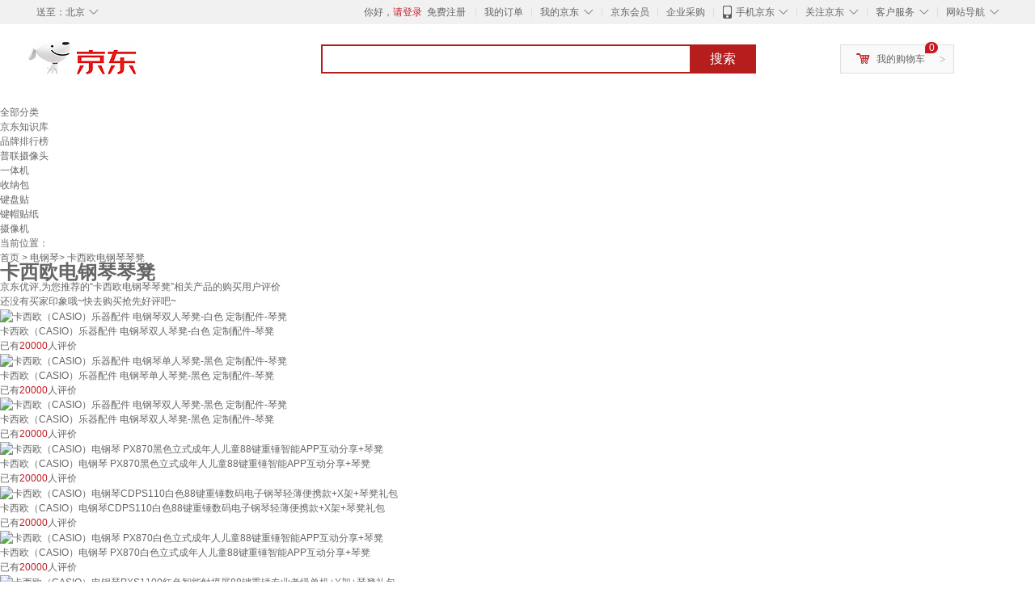

--- FILE ---
content_type: text/html;charset=UTF-8
request_url: https://yp.jd.com/6233500bd34830e9cb17.html
body_size: 10629
content:
<!DOCTYPE html>
<html lang="en">
<head>
<meta charset="UTF-8">
<title>【卡西欧电钢琴琴凳】卡西欧电钢琴琴凳哪款好？看实拍，买好货！- 京东优评</title>
<meta http-equiv="X-UA-Compatible" content="IE=edge, chrome=1">
<meta name="Keywords" content="卡西欧电钢琴琴凳，卡西欧电钢琴琴凳哪款好，卡西欧电钢琴琴凳图片" />
<meta name="description" content="京东JD.COM为您提供专业的卡西欧电钢琴琴凳哪款好的优评商品，从卡西欧电钢琴琴凳价格、卡西欧电钢琴琴凳品牌、图片、好评度等方面精选用户购买评价心得。京东优评，看实拍，买好货！" />
<meta name="mobile-agent" content="format=html5;url=//yp.m.jd.com/6233500bd34830e9cb17.html">
<meta name="applicable-device" content="pc">
<link rel="icon" href="//www.jd.com/favicon.ico" mce_href="//www.jd.com/favicon.ico" type="image/x-icon" />
<link rel="canonical" href="//yp.jd.com/6233500bd34830e9cb17.html"/>

    <link type="text/css" rel="stylesheet" href="//misc.360buyimg.com/jdf/1.0.0/unit/??ui-base/1.0.0/ui-base.css,shortcut/2.0.0/shortcut.css,global-header/1.0.0/global-header.css,myjd/2.0.0/myjd.css,nav/2.0.0/nav.css,shoppingcart/2.0.0/shoppingcart.css,global-footer/1.0.0/global-footer.css,service/1.0.0/service.css" />
    <link rel="stylesheet" href="//storage.jd.com/swm-stable/seo/pc/0.0.8/static/common/css/base_d4de097.css" />
<script type="text/javascript">window.pageConfig={compatible:!0,jdfVersion:"2.0.0"};</script>
<script type="text/javascript">var sUserAgent=navigator.userAgent.toLowerCase(),bIsIphoneOs="iphone os"==sUserAgent.match(/iphone os/i),bIsMidp="midp"==sUserAgent.match(/midp/i),bIsUc7="rv:1.2.3.4"==sUserAgent.match(/rv:1.2.3.4/i),bIsUc="ucweb"==sUserAgent.match(/ucweb/i),bIsAndroid="android"==sUserAgent.match(/android/i),bIsCE="windows ce"==sUserAgent.match(/windows ce/i),bIsWM="windows mobile"==sUserAgent.match(/windows mobile/i),currentUrl=window.location.href;if(bIsIphoneOs||bIsMidp||bIsUc7||bIsUc||bIsAndroid||bIsCE||bIsWM){var changeUrl="//yp.m.jd"+currentUrl.substring(currentUrl.indexOf(".com"));window.location.replace(changeUrl)}</script>
<script type="text/javascript">window.jdpts={},jdpts._st=(new Date).getTime();</script>




    <link rel="stylesheet" type="text/css" href="//storage.jd.com/swm-stable/seo/pc/0.0.8/static/components/banner/banner_3aa2d80.css" />
    <link rel="stylesheet" type="text/css" href="//storage.jd.com/swm-stable/seo/pc/0.0.8/static/components/targetGo/targetGo_f03a133.css" />
    <link rel="stylesheet" href="//storage.jd.com/swm-stable/seo/pc/0.0.8/widget/navitems/navitems_0281f90.css" />
    <link rel="stylesheet" href="//storage.jd.com/swm-stable/seo/pc/0.0.8/widget/breadcrumb/breadcrumb_8a5a4e9.css" />
    <link rel="stylesheet" href="//storage.jd.com/swm-stable/seo/pc/0.0.8/widget/adManage/adManage_442198c.css" />
    <link rel="stylesheet" href="//storage.jd.com/swm-stable/seo/pc/0.0.8/widget/recommend/recommend_cffe757.css" />
    <link rel="stylesheet" href="//storage.jd.com/swm-stable/seo/pc/0.0.8/widget/favourite/favourite_2361304.css" />
    <link rel="stylesheet" href="//storage.jd.com/swm-stable/seo/pc/0.0.8/widget/more/more_d584b78.css" />
    <link rel="stylesheet" href="//storage.jd.com/swm-stable/seo/pc/0.0.8/widget/moreKeywords/moreKeywords_3850427.css" />
</head>
<body>
<div id="shortcut-2014">
	<div class="w">
    	<ul class="fl">
    		<li class="dorpdown" id="ttbar-mycity"></li>
    	</ul>
    	<ul class="fr">
			<li class="fore1" id="ttbar-login">
				<a href="javascript:login();" class="link-login">你好，请登录</a>&nbsp;&nbsp;<a href="javascript:regist();" class="link-regist style-red">免费注册</a>
			</li>
			<li class="spacer"></li>
			<li class="fore2">
				<div class="dt">
					<a target="_blank" href="//order.jd.com/center/list.action">我的订单</a>
				</div>
			</li>
			<li class="spacer"></li>
			<li class="fore3 dorpdown" id="ttbar-myjd">
				<div class="dt cw-icon">
					<i class="ci-right"><s>◇</s></i>
					<a target="_blank" href="//home.jd.com/">我的京东</a>
				</div>
				<div class="dd dorpdown-layer"></div>
			</li>
			<li class="spacer"></li>
			<li class="fore4" id="ttbar-member">
				<div class="dt">
					<a target="_blank" href="//vip.jd.com/">京东会员</a>
				</div>
			</li>
			<li class="spacer"></li>
			<li class="fore5" id="ttbar-ent">
				<div class="dt">
					<a target="_blank" href="//b.jd.com/">企业采购</a>
				</div>
			</li>
			<li class="spacer"></li>
			<li class="fore6 dorpdown" id="ttbar-apps">
				<div class="dt cw-icon">
					<i class="ci-left"></i>
					<i class="ci-right"><s>◇</s></i>
					<a target="_blank" href="//app.jd.com/">手机京东</a>
				</div>
			</li>
			<li class="spacer"></li>
			<li class="fore7 dorpdown" id="ttbar-atte">
				<div class="dt cw-icon">
					<i class="ci-right"><s>◇</s></i>关注京东
				</div>	
			</li>
			<li class="spacer"></li>
			<li class="fore8 dorpdown" id="ttbar-serv">
				<div class="dt cw-icon">
					<i class="ci-right"><s>◇</s></i>客户服务
				</div>
				<div class="dd dorpdown-layer"></div>
			</li>
			<li class="spacer"></li>
			<li class="fore9 dorpdown" id="ttbar-navs">
				<div class="dt cw-icon">
					<i class="ci-right"><s>◇</s></i>网站导航
				</div>
				<div class="dd dorpdown-layer"></div>
			</li>
    	</ul>
		<span class="clr"></span>
    </div>
</div>
<div id="o-header-2013"><div id="header-2013" style="display:none;"></div></div>
<div class="w">
    <div id="logo-2014">
    	<a href="//www.jd.com/" class="logo">京东</a>
    </div>
    <div id="search-2014" >
		<ul id="shelper" class="hide"></ul>
		<div class="form">
			<input type="text" onkeydown="javascript:if(event.keyCode==13) search('key');" autocomplete="off" id="key" accesskey="s" class="text" />
			<button onclick="search('key');return false;" class="button cw-icon"><i></i>搜索</button>
		</div>
    </div>
    <div id="settleup-2014" class="dorpdown">
		<div class="cw-icon">
			<i class="ci-left"></i>
			<i class="ci-right">&gt;</i>
			<a target="_blank" href="//cart.jd.com/cart.action">我的购物车</a>
		</div>
		<div class="dorpdown-layer">
			<div class="spacer"></div>
			<div id="settleup-content">
				<span class="loading"></span>
			</div>
		</div>
	</div>
    <div id="hotwords-2014"></div>
    <span class="clr"></span>
</div>
<div id="navitems" class="clearfix">
    <ul>
                <li><a target="_blank" href="http://yp.jd.com/sitemap.html">全部分类</a></li>
                <li><a target="_blank" href="http://yp.jd.com/zhishi_sitemap.html">京东知识库</a></li>
                <li><a target="_blank" href="http://yp.jd.com/brand_sitemap.html">品牌排行榜</a></li>
                <li><a target="_blank" href="https://item.jd.com/product/BRV_ljFuuwc9r96pFV2kgQ.html">普联摄像头</a></li>
                <li><a target="_blank" href="https://club.jd.com/remarklist/pAikChMPn_f8isRvQn4s7g.html">一体机</a></li>
                <li><a target="_blank" href="https://club.jd.com/remarklist/we9HIKMISJ2Cg-xdGejsFA.html">收纳包</a></li>
                <li><a target="_blank" href="https://club.jd.com/remarklist/Lq4tUL9t6jVBzo6nQNq06g.html">键盘贴</a></li>
                <li><a target="_blank" href="https://club.jd.com/commentdetail/Lq4tUL9t6jVBzo6nQNq06g_2125c4d26da1353b362075d40ad970a6.html">键帽贴纸</a></li>
                <li><a target="_blank" href="https://item.jd.com/product/v3kTHPSRdQdPPqRtFxEOWQ.html">摄像机</a></li>
            </ul>
</div>
<div class="breadcrumb defineDiv">
    <dl class="brd">
        <dt>当前位置：</dt>
        <dd><a href="/">首页</a> &gt; <a href='//yp.jd.com/list/6233_6291_14224.html'>电钢琴</a>&gt; 卡西欧电钢琴琴凳</dd>
    </dl>
</div>
<!--顶部banner通栏-->
<div class="banner-ad-width">
    <div class="banner-ad-top-wrap extra-margin">
    <a href="javascript:void(0);" class="ad-jump" target="_blank">
        <img src="" alt="" id="adTop" class="hide">
    </a>
</div>
</div>
<!--顶部banner通栏--><div class="defineDiv" id="recommend">
	<div class="defineDiv name">
		<h1 class="tag0">
			<span class="span1">
				<span class="span2">
					卡西欧电钢琴琴凳
				</span>
			</span>
		</h1>
	</div>
	<p class="tag1">京东优评,为您推荐的“卡西欧电钢琴琴凳”相关产品的购买用户评价</p>
	<p class="tag2">
		还没有买家印象哦~快去购买抢先好评吧~
	    </p>
</div><div id="more" class="defineDiv">
		<div class="moreItem">
		<ul class="clearfix">
												<li>
				<div class="item cps-wrap">
					<div class="itemImg">
						<a  target="_blank" title="卡西欧（CASIO）乐器配件 电钢琴双人琴凳-白色 定制配件-琴凳" href="https://item.jd.com/10162032031357.html">
	                        <img alt="卡西欧（CASIO）乐器配件 电钢琴双人琴凳-白色 定制配件-琴凳" data-lazy-img-self="//img12.360buyimg.com/n2/jfs/t1/311222/14/19730/27093/68835d5cFcc328725/fc537f40db1593a6.jpg" class="selfLazy"/>
	                    </a>
					</div>
					<div class="itemName">
						<a  target="_blank" title="卡西欧（CASIO）乐器配件 电钢琴双人琴凳-白色 定制配件-琴凳" href="https://item.jd.com/10162032031357.html">
	                        <em>卡西欧（CASIO）乐器配件 电钢琴双人琴凳-白色 定制配件-琴凳</em>
	                    </a>
					</div>
					<div class="price itemPrice" data-sid="10162032031357">
						<div id="moreItemPrice">
							<strong></strong>
						</div>
						<div id="moreItemNum">
							<span>已有<span style='color: #bc1d24;'>20000</span>人评价</span>
						</div>
					</div>
				</div>
			</li>
												<li>
				<div class="item cps-wrap">
					<div class="itemImg">
						<a  target="_blank" title="卡西欧（CASIO）乐器配件 电钢琴单人琴凳-黑色 定制配件-琴凳" href="https://item.jd.com/10094981675665.html">
	                        <img alt="卡西欧（CASIO）乐器配件 电钢琴单人琴凳-黑色 定制配件-琴凳" data-lazy-img-self="//img12.360buyimg.com/n2/jfs/t1/297081/19/21180/21597/686b5b72Faee13b2d/6d21276f70f19737.jpg" class="selfLazy"/>
	                    </a>
					</div>
					<div class="itemName">
						<a  target="_blank" title="卡西欧（CASIO）乐器配件 电钢琴单人琴凳-黑色 定制配件-琴凳" href="https://item.jd.com/10094981675665.html">
	                        <em>卡西欧（CASIO）乐器配件 电钢琴单人琴凳-黑色 定制配件-琴凳</em>
	                    </a>
					</div>
					<div class="price itemPrice" data-sid="10094981675665">
						<div id="moreItemPrice">
							<strong></strong>
						</div>
						<div id="moreItemNum">
							<span>已有<span style='color: #bc1d24;'>20000</span>人评价</span>
						</div>
					</div>
				</div>
			</li>
												<li>
				<div class="item cps-wrap">
					<div class="itemImg">
						<a  target="_blank" title="卡西欧（CASIO）乐器配件 电钢琴双人琴凳-黑色 定制配件-琴凳" href="https://item.jd.com/10162032031352.html">
	                        <img alt="卡西欧（CASIO）乐器配件 电钢琴双人琴凳-黑色 定制配件-琴凳" data-lazy-img-self="//img12.360buyimg.com/n2/jfs/t1/291208/17/20217/37038/68835d61F73e7c554/7ab0c12eb5c0867c.jpg" class="selfLazy"/>
	                    </a>
					</div>
					<div class="itemName">
						<a  target="_blank" title="卡西欧（CASIO）乐器配件 电钢琴双人琴凳-黑色 定制配件-琴凳" href="https://item.jd.com/10162032031352.html">
	                        <em>卡西欧（CASIO）乐器配件 电钢琴双人琴凳-黑色 定制配件-琴凳</em>
	                    </a>
					</div>
					<div class="price itemPrice" data-sid="10162032031352">
						<div id="moreItemPrice">
							<strong></strong>
						</div>
						<div id="moreItemNum">
							<span>已有<span style='color: #bc1d24;'>20000</span>人评价</span>
						</div>
					</div>
				</div>
			</li>
												<li>
				<div class="item cps-wrap">
					<div class="itemImg">
						<a  target="_blank" title="卡西欧（CASIO）电钢琴 PX870黑色立式成年人儿童88键重锤智能APP互动分享+琴凳" href="https://item.jd.com/100000141279.html">
	                        <img alt="卡西欧（CASIO）电钢琴 PX870黑色立式成年人儿童88键重锤智能APP互动分享+琴凳" data-lazy-img-self="//img12.360buyimg.com/n2/jfs/t1/385091/34/10721/161313/6965afc5F786322ed/0083320320591a88.jpg" class="selfLazy"/>
	                    </a>
					</div>
					<div class="itemName">
						<a  target="_blank" title="卡西欧（CASIO）电钢琴 PX870黑色立式成年人儿童88键重锤智能APP互动分享+琴凳" href="https://item.jd.com/100000141279.html">
	                        <em>卡西欧（CASIO）电钢琴 PX870黑色立式成年人儿童88键重锤智能APP互动分享+琴凳</em>
	                    </a>
					</div>
					<div class="price itemPrice" data-sid="100000141279">
						<div id="moreItemPrice">
							<strong></strong>
						</div>
						<div id="moreItemNum">
							<span>已有<span style='color: #bc1d24;'>20000</span>人评价</span>
						</div>
					</div>
				</div>
			</li>
												<li>
				<div class="item cps-wrap">
					<div class="itemImg">
						<a  target="_blank" title="卡西欧（CASIO）电钢琴CDPS110白色88键重锤数码电子钢琴轻薄便携款+X架+琴凳礼包" href="https://item.jd.com/100026219010.html">
	                        <img alt="卡西欧（CASIO）电钢琴CDPS110白色88键重锤数码电子钢琴轻薄便携款+X架+琴凳礼包" data-lazy-img-self="//img12.360buyimg.com/n2/jfs/t1/378287/25/20800/135245/6954bf5bF8c4e57f8/d32109ea57b224f9.jpg" class="selfLazy"/>
	                    </a>
					</div>
					<div class="itemName">
						<a  target="_blank" title="卡西欧（CASIO）电钢琴CDPS110白色88键重锤数码电子钢琴轻薄便携款+X架+琴凳礼包" href="https://item.jd.com/100026219010.html">
	                        <em>卡西欧（CASIO）电钢琴CDPS110白色88键重锤数码电子钢琴轻薄便携款+X架+琴凳礼包</em>
	                    </a>
					</div>
					<div class="price itemPrice" data-sid="100026219010">
						<div id="moreItemPrice">
							<strong></strong>
						</div>
						<div id="moreItemNum">
							<span>已有<span style='color: #bc1d24;'>20000</span>人评价</span>
						</div>
					</div>
				</div>
			</li>
												<li>
				<div class="item cps-wrap">
					<div class="itemImg">
						<a  target="_blank" title="卡西欧（CASIO）电钢琴 PX870白色立式成年人儿童88键重锤智能APP互动分享+琴凳" href="https://item.jd.com/100000141287.html">
	                        <img alt="卡西欧（CASIO）电钢琴 PX870白色立式成年人儿童88键重锤智能APP互动分享+琴凳" data-lazy-img-self="//img12.360buyimg.com/n2/jfs/t1/383586/20/18932/133211/695f64a9Fb77e89b9/6dfe54b051f257c1.jpg" class="selfLazy"/>
	                    </a>
					</div>
					<div class="itemName">
						<a  target="_blank" title="卡西欧（CASIO）电钢琴 PX870白色立式成年人儿童88键重锤智能APP互动分享+琴凳" href="https://item.jd.com/100000141287.html">
	                        <em>卡西欧（CASIO）电钢琴 PX870白色立式成年人儿童88键重锤智能APP互动分享+琴凳</em>
	                    </a>
					</div>
					<div class="price itemPrice" data-sid="100000141287">
						<div id="moreItemPrice">
							<strong></strong>
						</div>
						<div id="moreItemNum">
							<span>已有<span style='color: #bc1d24;'>20000</span>人评价</span>
						</div>
					</div>
				</div>
			</li>
												<li>
				<div class="item cps-wrap">
					<div class="itemImg">
						<a  target="_blank" title="卡西欧（CASIO）电钢琴PXS1100红色智能触摸屏88键重锤专业考级单机+X架+琴凳礼包" href="https://item.jd.com/100053081940.html">
	                        <img alt="卡西欧（CASIO）电钢琴PXS1100红色智能触摸屏88键重锤专业考级单机+X架+琴凳礼包" data-lazy-img-self="//img12.360buyimg.com/n2/jfs/t1/384558/2/12005/145298/69685191F70a7e452/0083320320ab725f.jpg" class="selfLazy"/>
	                    </a>
					</div>
					<div class="itemName">
						<a  target="_blank" title="卡西欧（CASIO）电钢琴PXS1100红色智能触摸屏88键重锤专业考级单机+X架+琴凳礼包" href="https://item.jd.com/100053081940.html">
	                        <em>卡西欧（CASIO）电钢琴PXS1100红色智能触摸屏88键重锤专业考级单机+X架+琴凳礼包</em>
	                    </a>
					</div>
					<div class="price itemPrice" data-sid="100053081940">
						<div id="moreItemPrice">
							<strong></strong>
						</div>
						<div id="moreItemNum">
							<span>已有<span style='color: #bc1d24;'>2000</span>人评价</span>
						</div>
					</div>
				</div>
			</li>
												<li>
				<div class="item cps-wrap">
					<div class="itemImg">
						<a  target="_blank" title="欧因雅马哈卡西欧通用单人升降琴凳实木钢琴凳古筝电钢琴凳儿童钢琴椅" href="https://item.jd.com/10042353120708.html">
	                        <img alt="欧因雅马哈卡西欧通用单人升降琴凳实木钢琴凳古筝电钢琴凳儿童钢琴椅" data-lazy-img-self="//img12.360buyimg.com/n2/jfs/t1/139385/17/23385/61301/61bc69acEa9afd21c/61526c8c6ea7396e.jpg" class="selfLazy"/>
	                    </a>
					</div>
					<div class="itemName">
						<a  target="_blank" title="欧因雅马哈卡西欧通用单人升降琴凳实木钢琴凳古筝电钢琴凳儿童钢琴椅" href="https://item.jd.com/10042353120708.html">
	                        <em>欧因雅马哈卡西欧通用单人升降琴凳实木钢琴凳古筝电钢琴凳儿童钢琴椅</em>
	                    </a>
					</div>
					<div class="price itemPrice" data-sid="10042353120708">
						<div id="moreItemPrice">
							<strong></strong>
						</div>
						<div id="moreItemNum">
							<span>已有<span style='color: #bc1d24;'>1000</span>人评价</span>
						</div>
					</div>
				</div>
			</li>
												<li>
				<div class="item cps-wrap">
					<div class="itemImg">
						<a  target="_blank" title="欧因雅马哈卡西欧通用单人升降琴凳实木钢琴凳古筝电钢琴凳儿童钢琴椅" href="https://item.jd.com/10042353120710.html">
	                        <img alt="欧因雅马哈卡西欧通用单人升降琴凳实木钢琴凳古筝电钢琴凳儿童钢琴椅" data-lazy-img-self="//img12.360buyimg.com/n2/jfs/t1/202802/25/19078/46224/61bc69adE1e3ee6d3/8607c7b4d59b48f2.jpg" class="selfLazy"/>
	                    </a>
					</div>
					<div class="itemName">
						<a  target="_blank" title="欧因雅马哈卡西欧通用单人升降琴凳实木钢琴凳古筝电钢琴凳儿童钢琴椅" href="https://item.jd.com/10042353120710.html">
	                        <em>欧因雅马哈卡西欧通用单人升降琴凳实木钢琴凳古筝电钢琴凳儿童钢琴椅</em>
	                    </a>
					</div>
					<div class="price itemPrice" data-sid="10042353120710">
						<div id="moreItemPrice">
							<strong></strong>
						</div>
						<div id="moreItemNum">
							<span>已有<span style='color: #bc1d24;'>1000</span>人评价</span>
						</div>
					</div>
				</div>
			</li>
												<li>
				<div class="item cps-wrap">
					<div class="itemImg">
						<a  target="_blank" title="欧因雅马哈卡西欧通用单人升降琴凳实木钢琴凳古筝电钢琴凳儿童钢琴椅" href="https://item.jd.com/10042353137521.html">
	                        <img alt="欧因雅马哈卡西欧通用单人升降琴凳实木钢琴凳古筝电钢琴凳儿童钢琴椅" data-lazy-img-self="//img12.360buyimg.com/n2/jfs/t1/223614/33/475/71129/61bc69bbE0c883b42/f8d97fcba83312a9.jpg" class="selfLazy"/>
	                    </a>
					</div>
					<div class="itemName">
						<a  target="_blank" title="欧因雅马哈卡西欧通用单人升降琴凳实木钢琴凳古筝电钢琴凳儿童钢琴椅" href="https://item.jd.com/10042353137521.html">
	                        <em>欧因雅马哈卡西欧通用单人升降琴凳实木钢琴凳古筝电钢琴凳儿童钢琴椅</em>
	                    </a>
					</div>
					<div class="price itemPrice" data-sid="10042353137521">
						<div id="moreItemPrice">
							<strong></strong>
						</div>
						<div id="moreItemNum">
							<span>已有<span style='color: #bc1d24;'>1000</span>人评价</span>
						</div>
					</div>
				</div>
			</li>
												<li>
				<div class="item cps-wrap">
					<div class="itemImg">
						<a  target="_blank" title="欧因雅马哈卡西欧通用单人升降琴凳实木钢琴凳古筝电钢琴凳儿童钢琴椅" href="https://item.jd.com/10042353120709.html">
	                        <img alt="欧因雅马哈卡西欧通用单人升降琴凳实木钢琴凳古筝电钢琴凳儿童钢琴椅" data-lazy-img-self="//img12.360buyimg.com/n2/jfs/t1/143426/17/25001/74898/61bc69adE13cf7906/2a5e1aead75fa11b.jpg" class="selfLazy"/>
	                    </a>
					</div>
					<div class="itemName">
						<a  target="_blank" title="欧因雅马哈卡西欧通用单人升降琴凳实木钢琴凳古筝电钢琴凳儿童钢琴椅" href="https://item.jd.com/10042353120709.html">
	                        <em>欧因雅马哈卡西欧通用单人升降琴凳实木钢琴凳古筝电钢琴凳儿童钢琴椅</em>
	                    </a>
					</div>
					<div class="price itemPrice" data-sid="10042353120709">
						<div id="moreItemPrice">
							<strong></strong>
						</div>
						<div id="moreItemNum">
							<span>已有<span style='color: #bc1d24;'>1000</span>人评价</span>
						</div>
					</div>
				</div>
			</li>
												<li>
				<div class="item cps-wrap">
					<div class="itemImg">
						<a  target="_blank" title="欧因雅马哈卡西欧通用单人升降琴凳实木钢琴凳古筝电钢琴凳儿童钢琴椅" href="https://item.jd.com/10042353137514.html">
	                        <img alt="欧因雅马哈卡西欧通用单人升降琴凳实木钢琴凳古筝电钢琴凳儿童钢琴椅" data-lazy-img-self="//img12.360buyimg.com/n2/jfs/t1/163408/12/22491/77692/61bc69b2E7cae23db/67b22c4351e888f0.jpg" class="selfLazy"/>
	                    </a>
					</div>
					<div class="itemName">
						<a  target="_blank" title="欧因雅马哈卡西欧通用单人升降琴凳实木钢琴凳古筝电钢琴凳儿童钢琴椅" href="https://item.jd.com/10042353137514.html">
	                        <em>欧因雅马哈卡西欧通用单人升降琴凳实木钢琴凳古筝电钢琴凳儿童钢琴椅</em>
	                    </a>
					</div>
					<div class="price itemPrice" data-sid="10042353137514">
						<div id="moreItemPrice">
							<strong></strong>
						</div>
						<div id="moreItemNum">
							<span>已有<span style='color: #bc1d24;'>1000</span>人评价</span>
						</div>
					</div>
				</div>
			</li>
												<li>
				<div class="item cps-wrap">
					<div class="itemImg">
						<a  target="_blank" title="欧因雅马哈卡西欧通用单人升降琴凳实木钢琴凳古筝电钢琴凳儿童钢琴椅" href="https://item.jd.com/10042353137513.html">
	                        <img alt="欧因雅马哈卡西欧通用单人升降琴凳实木钢琴凳古筝电钢琴凳儿童钢琴椅" data-lazy-img-self="//img12.360buyimg.com/n2/jfs/t1/206906/36/13298/73410/61bc69b1E7e082ada/29f5b9005f9e9847.jpg" class="selfLazy"/>
	                    </a>
					</div>
					<div class="itemName">
						<a  target="_blank" title="欧因雅马哈卡西欧通用单人升降琴凳实木钢琴凳古筝电钢琴凳儿童钢琴椅" href="https://item.jd.com/10042353137513.html">
	                        <em>欧因雅马哈卡西欧通用单人升降琴凳实木钢琴凳古筝电钢琴凳儿童钢琴椅</em>
	                    </a>
					</div>
					<div class="price itemPrice" data-sid="10042353137513">
						<div id="moreItemPrice">
							<strong></strong>
						</div>
						<div id="moreItemNum">
							<span>已有<span style='color: #bc1d24;'>1000</span>人评价</span>
						</div>
					</div>
				</div>
			</li>
												<li>
				<div class="item cps-wrap">
					<div class="itemImg">
						<a  target="_blank" title="欧因雅马哈卡西欧通用单人升降琴凳实木钢琴凳古筝电钢琴凳儿童钢琴椅" href="https://item.jd.com/10042353137515.html">
	                        <img alt="欧因雅马哈卡西欧通用单人升降琴凳实木钢琴凳古筝电钢琴凳儿童钢琴椅" data-lazy-img-self="//img12.360buyimg.com/n2/jfs/t1/156174/30/28092/70819/61bc69b3E1f47de9f/268a7d1d487797c7.jpg" class="selfLazy"/>
	                    </a>
					</div>
					<div class="itemName">
						<a  target="_blank" title="欧因雅马哈卡西欧通用单人升降琴凳实木钢琴凳古筝电钢琴凳儿童钢琴椅" href="https://item.jd.com/10042353137515.html">
	                        <em>欧因雅马哈卡西欧通用单人升降琴凳实木钢琴凳古筝电钢琴凳儿童钢琴椅</em>
	                    </a>
					</div>
					<div class="price itemPrice" data-sid="10042353137515">
						<div id="moreItemPrice">
							<strong></strong>
						</div>
						<div id="moreItemNum">
							<span>已有<span style='color: #bc1d24;'>1000</span>人评价</span>
						</div>
					</div>
				</div>
			</li>
												<li>
				<div class="item cps-wrap">
					<div class="itemImg">
						<a  target="_blank" title="欧因雅马哈卡西欧通用单人升降琴凳实木钢琴凳古筝电钢琴凳儿童钢琴椅" href="https://item.jd.com/10042353137528.html">
	                        <img alt="欧因雅马哈卡西欧通用单人升降琴凳实木钢琴凳古筝电钢琴凳儿童钢琴椅" data-lazy-img-self="//img12.360buyimg.com/n2/jfs/t1/201739/21/19168/75766/61bc69c4Ea944202a/87a878c0532bb314.jpg" class="selfLazy"/>
	                    </a>
					</div>
					<div class="itemName">
						<a  target="_blank" title="欧因雅马哈卡西欧通用单人升降琴凳实木钢琴凳古筝电钢琴凳儿童钢琴椅" href="https://item.jd.com/10042353137528.html">
	                        <em>欧因雅马哈卡西欧通用单人升降琴凳实木钢琴凳古筝电钢琴凳儿童钢琴椅</em>
	                    </a>
					</div>
					<div class="price itemPrice" data-sid="10042353137528">
						<div id="moreItemPrice">
							<strong></strong>
						</div>
						<div id="moreItemNum">
							<span>已有<span style='color: #bc1d24;'>1000</span>人评价</span>
						</div>
					</div>
				</div>
			</li>
												<li>
				<div class="item cps-wrap">
					<div class="itemImg">
						<a  target="_blank" title="欧因雅马哈卡西欧通用单人升降琴凳实木钢琴凳古筝电钢琴凳儿童钢琴椅" href="https://item.jd.com/10042353137511.html">
	                        <img alt="欧因雅马哈卡西欧通用单人升降琴凳实木钢琴凳古筝电钢琴凳儿童钢琴椅" data-lazy-img-self="//img12.360buyimg.com/n2/jfs/t1/125320/36/26141/72552/61bc69aeEf06bce6e/02e9119206eed5d0.jpg" class="selfLazy"/>
	                    </a>
					</div>
					<div class="itemName">
						<a  target="_blank" title="欧因雅马哈卡西欧通用单人升降琴凳实木钢琴凳古筝电钢琴凳儿童钢琴椅" href="https://item.jd.com/10042353137511.html">
	                        <em>欧因雅马哈卡西欧通用单人升降琴凳实木钢琴凳古筝电钢琴凳儿童钢琴椅</em>
	                    </a>
					</div>
					<div class="price itemPrice" data-sid="10042353137511">
						<div id="moreItemPrice">
							<strong></strong>
						</div>
						<div id="moreItemNum">
							<span>已有<span style='color: #bc1d24;'>1000</span>人评价</span>
						</div>
					</div>
				</div>
			</li>
												<li>
				<div class="item cps-wrap">
					<div class="itemImg">
						<a  target="_blank" title="欧因雅马哈卡西欧通用单人升降琴凳实木钢琴凳古筝电钢琴凳儿童钢琴椅" href="https://item.jd.com/10042353137520.html">
	                        <img alt="欧因雅马哈卡西欧通用单人升降琴凳实木钢琴凳古筝电钢琴凳儿童钢琴椅" data-lazy-img-self="//img12.360buyimg.com/n2/jfs/t1/110918/10/24892/72780/61bc69b9Edea3c55b/c2f1466ef5e177d7.jpg" class="selfLazy"/>
	                    </a>
					</div>
					<div class="itemName">
						<a  target="_blank" title="欧因雅马哈卡西欧通用单人升降琴凳实木钢琴凳古筝电钢琴凳儿童钢琴椅" href="https://item.jd.com/10042353137520.html">
	                        <em>欧因雅马哈卡西欧通用单人升降琴凳实木钢琴凳古筝电钢琴凳儿童钢琴椅</em>
	                    </a>
					</div>
					<div class="price itemPrice" data-sid="10042353137520">
						<div id="moreItemPrice">
							<strong></strong>
						</div>
						<div id="moreItemNum">
							<span>已有<span style='color: #bc1d24;'>1000</span>人评价</span>
						</div>
					</div>
				</div>
			</li>
												<li>
				<div class="item cps-wrap">
					<div class="itemImg">
						<a  target="_blank" title="欧因雅马哈卡西欧通用单人升降琴凳实木钢琴凳古筝电钢琴凳儿童钢琴椅" href="https://item.jd.com/10042353137516.html">
	                        <img alt="欧因雅马哈卡西欧通用单人升降琴凳实木钢琴凳古筝电钢琴凳儿童钢琴椅" data-lazy-img-self="//img12.360buyimg.com/n2/jfs/t1/210812/13/13039/67280/61bc69b5Efd9ddb5c/8a08fbabdd51e647.jpg" class="selfLazy"/>
	                    </a>
					</div>
					<div class="itemName">
						<a  target="_blank" title="欧因雅马哈卡西欧通用单人升降琴凳实木钢琴凳古筝电钢琴凳儿童钢琴椅" href="https://item.jd.com/10042353137516.html">
	                        <em>欧因雅马哈卡西欧通用单人升降琴凳实木钢琴凳古筝电钢琴凳儿童钢琴椅</em>
	                    </a>
					</div>
					<div class="price itemPrice" data-sid="10042353137516">
						<div id="moreItemPrice">
							<strong></strong>
						</div>
						<div id="moreItemNum">
							<span>已有<span style='color: #bc1d24;'>1000</span>人评价</span>
						</div>
					</div>
				</div>
			</li>
												<li>
				<div class="item cps-wrap">
					<div class="itemImg">
						<a  target="_blank" title="欧因雅马哈卡西欧通用单人升降琴凳实木钢琴凳古筝电钢琴凳儿童钢琴椅" href="https://item.jd.com/10042353137522.html">
	                        <img alt="欧因雅马哈卡西欧通用单人升降琴凳实木钢琴凳古筝电钢琴凳儿童钢琴椅" data-lazy-img-self="//img12.360buyimg.com/n2/jfs/t1/172164/7/23248/77338/61bc69bcE6281d948/4a0f96a777e926a0.jpg" class="selfLazy"/>
	                    </a>
					</div>
					<div class="itemName">
						<a  target="_blank" title="欧因雅马哈卡西欧通用单人升降琴凳实木钢琴凳古筝电钢琴凳儿童钢琴椅" href="https://item.jd.com/10042353137522.html">
	                        <em>欧因雅马哈卡西欧通用单人升降琴凳实木钢琴凳古筝电钢琴凳儿童钢琴椅</em>
	                    </a>
					</div>
					<div class="price itemPrice" data-sid="10042353137522">
						<div id="moreItemPrice">
							<strong></strong>
						</div>
						<div id="moreItemNum">
							<span>已有<span style='color: #bc1d24;'>1000</span>人评价</span>
						</div>
					</div>
				</div>
			</li>
												<li>
				<div class="item cps-wrap">
					<div class="itemImg">
						<a  target="_blank" title="欧因雅马哈卡西欧通用单人升降琴凳实木钢琴凳古筝电钢琴凳儿童钢琴椅" href="https://item.jd.com/10042353137524.html">
	                        <img alt="欧因雅马哈卡西欧通用单人升降琴凳实木钢琴凳古筝电钢琴凳儿童钢琴椅" data-lazy-img-self="//img12.360buyimg.com/n2/jfs/t1/162756/38/21646/69644/61bc69beE5d4c4615/ee87d0cb21798641.jpg" class="selfLazy"/>
	                    </a>
					</div>
					<div class="itemName">
						<a  target="_blank" title="欧因雅马哈卡西欧通用单人升降琴凳实木钢琴凳古筝电钢琴凳儿童钢琴椅" href="https://item.jd.com/10042353137524.html">
	                        <em>欧因雅马哈卡西欧通用单人升降琴凳实木钢琴凳古筝电钢琴凳儿童钢琴椅</em>
	                    </a>
					</div>
					<div class="price itemPrice" data-sid="10042353137524">
						<div id="moreItemPrice">
							<strong></strong>
						</div>
						<div id="moreItemNum">
							<span>已有<span style='color: #bc1d24;'>1000</span>人评价</span>
						</div>
					</div>
				</div>
			</li>
												<li>
				<div class="item cps-wrap">
					<div class="itemImg">
						<a  target="_blank" title="欧因雅马哈卡西欧通用单人升降琴凳实木钢琴凳古筝电钢琴凳儿童钢琴椅" href="https://item.jd.com/10042353137519.html">
	                        <img alt="欧因雅马哈卡西欧通用单人升降琴凳实木钢琴凳古筝电钢琴凳儿童钢琴椅" data-lazy-img-self="//img12.360buyimg.com/n2/jfs/t1/210911/13/12988/75526/61bc69b8Ebde12ea0/a70544c50730dad1.jpg" class="selfLazy"/>
	                    </a>
					</div>
					<div class="itemName">
						<a  target="_blank" title="欧因雅马哈卡西欧通用单人升降琴凳实木钢琴凳古筝电钢琴凳儿童钢琴椅" href="https://item.jd.com/10042353137519.html">
	                        <em>欧因雅马哈卡西欧通用单人升降琴凳实木钢琴凳古筝电钢琴凳儿童钢琴椅</em>
	                    </a>
					</div>
					<div class="price itemPrice" data-sid="10042353137519">
						<div id="moreItemPrice">
							<strong></strong>
						</div>
						<div id="moreItemNum">
							<span>已有<span style='color: #bc1d24;'>1000</span>人评价</span>
						</div>
					</div>
				</div>
			</li>
												<li>
				<div class="item cps-wrap">
					<div class="itemImg">
						<a  target="_blank" title="欧因雅马哈卡西欧通用单人升降琴凳实木钢琴凳古筝电钢琴凳儿童钢琴椅" href="https://item.jd.com/10042353137527.html">
	                        <img alt="欧因雅马哈卡西欧通用单人升降琴凳实木钢琴凳古筝电钢琴凳儿童钢琴椅" data-lazy-img-self="//img12.360buyimg.com/n2/jfs/t1/166531/11/23092/34869/61bc69c3E09909b97/966e516a588f735e.jpg" class="selfLazy"/>
	                    </a>
					</div>
					<div class="itemName">
						<a  target="_blank" title="欧因雅马哈卡西欧通用单人升降琴凳实木钢琴凳古筝电钢琴凳儿童钢琴椅" href="https://item.jd.com/10042353137527.html">
	                        <em>欧因雅马哈卡西欧通用单人升降琴凳实木钢琴凳古筝电钢琴凳儿童钢琴椅</em>
	                    </a>
					</div>
					<div class="price itemPrice" data-sid="10042353137527">
						<div id="moreItemPrice">
							<strong></strong>
						</div>
						<div id="moreItemNum">
							<span>已有<span style='color: #bc1d24;'>1000</span>人评价</span>
						</div>
					</div>
				</div>
			</li>
												<li>
				<div class="item cps-wrap">
					<div class="itemImg">
						<a  target="_blank" title="欧因雅马哈卡西欧通用单人升降琴凳实木钢琴凳古筝电钢琴凳儿童钢琴椅" href="https://item.jd.com/10042353137512.html">
	                        <img alt="欧因雅马哈卡西欧通用单人升降琴凳实木钢琴凳古筝电钢琴凳儿童钢琴椅" data-lazy-img-self="//img12.360buyimg.com/n2/jfs/t1/219203/30/8167/84811/61bc69afEa13a2ae8/ae29c201cfc8b865.jpg" class="selfLazy"/>
	                    </a>
					</div>
					<div class="itemName">
						<a  target="_blank" title="欧因雅马哈卡西欧通用单人升降琴凳实木钢琴凳古筝电钢琴凳儿童钢琴椅" href="https://item.jd.com/10042353137512.html">
	                        <em>欧因雅马哈卡西欧通用单人升降琴凳实木钢琴凳古筝电钢琴凳儿童钢琴椅</em>
	                    </a>
					</div>
					<div class="price itemPrice" data-sid="10042353137512">
						<div id="moreItemPrice">
							<strong></strong>
						</div>
						<div id="moreItemNum">
							<span>已有<span style='color: #bc1d24;'>1000</span>人评价</span>
						</div>
					</div>
				</div>
			</li>
												<li>
				<div class="item cps-wrap">
					<div class="itemImg">
						<a  target="_blank" title="欧因雅马哈卡西欧通用单人升降琴凳实木钢琴凳古筝电钢琴凳儿童钢琴椅" href="https://item.jd.com/10042353137518.html">
	                        <img alt="欧因雅马哈卡西欧通用单人升降琴凳实木钢琴凳古筝电钢琴凳儿童钢琴椅" data-lazy-img-self="//img12.360buyimg.com/n2/jfs/t1/175296/22/22135/77989/61bc69b8E302caf79/5e88c625ae1d0284.jpg" class="selfLazy"/>
	                    </a>
					</div>
					<div class="itemName">
						<a  target="_blank" title="欧因雅马哈卡西欧通用单人升降琴凳实木钢琴凳古筝电钢琴凳儿童钢琴椅" href="https://item.jd.com/10042353137518.html">
	                        <em>欧因雅马哈卡西欧通用单人升降琴凳实木钢琴凳古筝电钢琴凳儿童钢琴椅</em>
	                    </a>
					</div>
					<div class="price itemPrice" data-sid="10042353137518">
						<div id="moreItemPrice">
							<strong></strong>
						</div>
						<div id="moreItemNum">
							<span>已有<span style='color: #bc1d24;'>1000</span>人评价</span>
						</div>
					</div>
				</div>
			</li>
												<li>
				<div class="item cps-wrap">
					<div class="itemImg">
						<a  target="_blank" title="欧因雅马哈卡西欧通用单人升降琴凳实木钢琴凳古筝电钢琴凳儿童钢琴椅" href="https://item.jd.com/10042353137517.html">
	                        <img alt="欧因雅马哈卡西欧通用单人升降琴凳实木钢琴凳古筝电钢琴凳儿童钢琴椅" data-lazy-img-self="//img12.360buyimg.com/n2/jfs/t1/161195/29/28470/98554/61bc69b6Ebdc17f25/700182369a7bed58.jpg" class="selfLazy"/>
	                    </a>
					</div>
					<div class="itemName">
						<a  target="_blank" title="欧因雅马哈卡西欧通用单人升降琴凳实木钢琴凳古筝电钢琴凳儿童钢琴椅" href="https://item.jd.com/10042353137517.html">
	                        <em>欧因雅马哈卡西欧通用单人升降琴凳实木钢琴凳古筝电钢琴凳儿童钢琴椅</em>
	                    </a>
					</div>
					<div class="price itemPrice" data-sid="10042353137517">
						<div id="moreItemPrice">
							<strong></strong>
						</div>
						<div id="moreItemNum">
							<span>已有<span style='color: #bc1d24;'>1000</span>人评价</span>
						</div>
					</div>
				</div>
			</li>
												<li>
				<div class="item cps-wrap">
					<div class="itemImg">
						<a  target="_blank" title="欧因雅马哈卡西欧通用单人升降琴凳实木钢琴凳古筝电钢琴凳儿童钢琴椅" href="https://item.jd.com/10042353137523.html">
	                        <img alt="欧因雅马哈卡西欧通用单人升降琴凳实木钢琴凳古筝电钢琴凳儿童钢琴椅" data-lazy-img-self="//img12.360buyimg.com/n2/jfs/t1/201066/2/19481/71027/61bc69bdE844b73ed/e92d3ea4ca66495c.jpg" class="selfLazy"/>
	                    </a>
					</div>
					<div class="itemName">
						<a  target="_blank" title="欧因雅马哈卡西欧通用单人升降琴凳实木钢琴凳古筝电钢琴凳儿童钢琴椅" href="https://item.jd.com/10042353137523.html">
	                        <em>欧因雅马哈卡西欧通用单人升降琴凳实木钢琴凳古筝电钢琴凳儿童钢琴椅</em>
	                    </a>
					</div>
					<div class="price itemPrice" data-sid="10042353137523">
						<div id="moreItemPrice">
							<strong></strong>
						</div>
						<div id="moreItemNum">
							<span>已有<span style='color: #bc1d24;'>1000</span>人评价</span>
						</div>
					</div>
				</div>
			</li>
												<li>
				<div class="item cps-wrap">
					<div class="itemImg">
						<a  target="_blank" title="欧因雅马哈卡西欧通用单人升降琴凳实木钢琴凳古筝电钢琴凳儿童钢琴椅" href="https://item.jd.com/10042353137526.html">
	                        <img alt="欧因雅马哈卡西欧通用单人升降琴凳实木钢琴凳古筝电钢琴凳儿童钢琴椅" data-lazy-img-self="//img12.360buyimg.com/n2/jfs/t1/208574/15/12908/73159/61bc69c1Edbe28ae3/55bc7d73ba8ee03d.jpg" class="selfLazy"/>
	                    </a>
					</div>
					<div class="itemName">
						<a  target="_blank" title="欧因雅马哈卡西欧通用单人升降琴凳实木钢琴凳古筝电钢琴凳儿童钢琴椅" href="https://item.jd.com/10042353137526.html">
	                        <em>欧因雅马哈卡西欧通用单人升降琴凳实木钢琴凳古筝电钢琴凳儿童钢琴椅</em>
	                    </a>
					</div>
					<div class="price itemPrice" data-sid="10042353137526">
						<div id="moreItemPrice">
							<strong></strong>
						</div>
						<div id="moreItemNum">
							<span>已有<span style='color: #bc1d24;'>1000</span>人评价</span>
						</div>
					</div>
				</div>
			</li>
												<li>
				<div class="item cps-wrap">
					<div class="itemImg">
						<a  target="_blank" title="欧因雅马哈卡西欧通用单人升降琴凳实木钢琴凳古筝电钢琴凳儿童钢琴椅" href="https://item.jd.com/10042353137525.html">
	                        <img alt="欧因雅马哈卡西欧通用单人升降琴凳实木钢琴凳古筝电钢琴凳儿童钢琴椅" data-lazy-img-self="//img12.360buyimg.com/n2/jfs/t1/176192/36/23111/64239/61bc69c0Eccf441b1/6bdb1f44ec33a2f8.jpg" class="selfLazy"/>
	                    </a>
					</div>
					<div class="itemName">
						<a  target="_blank" title="欧因雅马哈卡西欧通用单人升降琴凳实木钢琴凳古筝电钢琴凳儿童钢琴椅" href="https://item.jd.com/10042353137525.html">
	                        <em>欧因雅马哈卡西欧通用单人升降琴凳实木钢琴凳古筝电钢琴凳儿童钢琴椅</em>
	                    </a>
					</div>
					<div class="price itemPrice" data-sid="10042353137525">
						<div id="moreItemPrice">
							<strong></strong>
						</div>
						<div id="moreItemNum">
							<span>已有<span style='color: #bc1d24;'>1000</span>人评价</span>
						</div>
					</div>
				</div>
			</li>
												<li>
				<div class="item cps-wrap">
					<div class="itemImg">
						<a  target="_blank" title="欧因雅马哈卡西欧通用单人升降琴凳实木钢琴凳古筝电钢琴凳儿童钢琴椅" href="https://item.jd.com/10042353137529.html">
	                        <img alt="欧因雅马哈卡西欧通用单人升降琴凳实木钢琴凳古筝电钢琴凳儿童钢琴椅" data-lazy-img-self="//img12.360buyimg.com/n2/jfs/t1/159570/40/23508/74683/61bc69c6E140bc776/09a21b11d62bccf9.jpg" class="selfLazy"/>
	                    </a>
					</div>
					<div class="itemName">
						<a  target="_blank" title="欧因雅马哈卡西欧通用单人升降琴凳实木钢琴凳古筝电钢琴凳儿童钢琴椅" href="https://item.jd.com/10042353137529.html">
	                        <em>欧因雅马哈卡西欧通用单人升降琴凳实木钢琴凳古筝电钢琴凳儿童钢琴椅</em>
	                    </a>
					</div>
					<div class="price itemPrice" data-sid="10042353137529">
						<div id="moreItemPrice">
							<strong></strong>
						</div>
						<div id="moreItemNum">
							<span>已有<span style='color: #bc1d24;'>1000</span>人评价</span>
						</div>
					</div>
				</div>
			</li>
												<li>
				<div class="item cps-wrap">
					<div class="itemImg">
						<a  target="_blank" title="欧因雅马哈卡西欧通用单人升降琴凳实木钢琴凳古筝电钢琴凳儿童钢琴椅" href="https://item.jd.com/10042353137531.html">
	                        <img alt="欧因雅马哈卡西欧通用单人升降琴凳实木钢琴凳古筝电钢琴凳儿童钢琴椅" data-lazy-img-self="//img12.360buyimg.com/n2/jfs/t1/164128/13/23484/75884/61bc69c7Eb0ad2d3d/b0e259aae4f23644.jpg" class="selfLazy"/>
	                    </a>
					</div>
					<div class="itemName">
						<a  target="_blank" title="欧因雅马哈卡西欧通用单人升降琴凳实木钢琴凳古筝电钢琴凳儿童钢琴椅" href="https://item.jd.com/10042353137531.html">
	                        <em>欧因雅马哈卡西欧通用单人升降琴凳实木钢琴凳古筝电钢琴凳儿童钢琴椅</em>
	                    </a>
					</div>
					<div class="price itemPrice" data-sid="10042353137531">
						<div id="moreItemPrice">
							<strong></strong>
						</div>
						<div id="moreItemNum">
							<span>已有<span style='color: #bc1d24;'>1000</span>人评价</span>
						</div>
					</div>
				</div>
			</li>
												<li>
				<div class="item cps-wrap">
					<div class="itemImg">
						<a  target="_blank" title="卡西欧（CASIO）电钢琴PXS1100黑色智能触摸屏88键重锤专业考级单机+X架+琴凳礼包" href="https://item.jd.com/100053081750.html">
	                        <img alt="卡西欧（CASIO）电钢琴PXS1100黑色智能触摸屏88键重锤专业考级单机+X架+琴凳礼包" data-lazy-img-self="//img12.360buyimg.com/n2/jfs/t1/385749/32/12466/148558/6968523fF62835012/008332032016fe3b.jpg" class="selfLazy"/>
	                    </a>
					</div>
					<div class="itemName">
						<a  target="_blank" title="卡西欧（CASIO）电钢琴PXS1100黑色智能触摸屏88键重锤专业考级单机+X架+琴凳礼包" href="https://item.jd.com/100053081750.html">
	                        <em>卡西欧（CASIO）电钢琴PXS1100黑色智能触摸屏88键重锤专业考级单机+X架+琴凳礼包</em>
	                    </a>
					</div>
					<div class="price itemPrice" data-sid="100053081750">
						<div id="moreItemPrice">
							<strong></strong>
						</div>
						<div id="moreItemNum">
							<span>已有<span style='color: #bc1d24;'>1000</span>人评价</span>
						</div>
					</div>
				</div>
			</li>
												<li>
				<div class="item cps-wrap">
					<div class="itemImg">
						<a  target="_blank" title="海江器乐古筝架子  电子琴架子雅马哈卡西欧通用61键88键电钢琴支架 折叠琴凳 默认颜色3" href="https://item.jd.com/10101232458170.html">
	                        <img alt="海江器乐古筝架子  电子琴架子雅马哈卡西欧通用61键88键电钢琴支架 折叠琴凳 默认颜色3" data-lazy-img-self="//img12.360buyimg.com/n2/jfs/t1/248158/7/7550/83946/661c7db3Fbecc2b2d/ceb48fbc35c2ea3c.jpg" class="selfLazy"/>
	                    </a>
					</div>
					<div class="itemName">
						<a  target="_blank" title="海江器乐古筝架子  电子琴架子雅马哈卡西欧通用61键88键电钢琴支架 折叠琴凳 默认颜色3" href="https://item.jd.com/10101232458170.html">
	                        <em>海江器乐古筝架子  电子琴架子雅马哈卡西欧通用61键88键电钢琴支架 折叠琴凳 默认颜色3</em>
	                    </a>
					</div>
					<div class="price itemPrice" data-sid="10101232458170">
						<div id="moreItemPrice">
							<strong></strong>
						</div>
						<div id="moreItemNum">
							<span>已有<span style='color: #bc1d24;'>500</span>人评价</span>
						</div>
					</div>
				</div>
			</li>
												<li>
				<div class="item cps-wrap">
					<div class="itemImg">
						<a  target="_blank" title="欧因雅马哈卡西欧通用实木双人弯腿带书箱钢琴凳电钢琴凳古筝凳钢琴椅" href="https://item.jd.com/10040817241161.html">
	                        <img alt="欧因雅马哈卡西欧通用实木双人弯腿带书箱钢琴凳电钢琴凳古筝凳钢琴椅" data-lazy-img-self="//img12.360buyimg.com/n2/jfs/t1/217305/14/5120/84889/61979c5aEb6290738/75e63ece8ab9fa1d.jpg" class="selfLazy"/>
	                    </a>
					</div>
					<div class="itemName">
						<a  target="_blank" title="欧因雅马哈卡西欧通用实木双人弯腿带书箱钢琴凳电钢琴凳古筝凳钢琴椅" href="https://item.jd.com/10040817241161.html">
	                        <em>欧因雅马哈卡西欧通用实木双人弯腿带书箱钢琴凳电钢琴凳古筝凳钢琴椅</em>
	                    </a>
					</div>
					<div class="price itemPrice" data-sid="10040817241161">
						<div id="moreItemPrice">
							<strong></strong>
						</div>
						<div id="moreItemNum">
							<span>已有<span style='color: #bc1d24;'>500</span>人评价</span>
						</div>
					</div>
				</div>
			</li>
												<li>
				<div class="item cps-wrap">
					<div class="itemImg">
						<a  target="_blank" title="欧因雅马哈卡西欧通用实木双人弯腿带书箱钢琴凳电钢琴凳古筝凳钢琴椅" href="https://item.jd.com/10040817241173.html">
	                        <img alt="欧因雅马哈卡西欧通用实木双人弯腿带书箱钢琴凳电钢琴凳古筝凳钢琴椅" data-lazy-img-self="//img12.360buyimg.com/n2/jfs/t1/137830/13/20798/84098/61979c64E12a4f124/0b40eac6637d5000.jpg" class="selfLazy"/>
	                    </a>
					</div>
					<div class="itemName">
						<a  target="_blank" title="欧因雅马哈卡西欧通用实木双人弯腿带书箱钢琴凳电钢琴凳古筝凳钢琴椅" href="https://item.jd.com/10040817241173.html">
	                        <em>欧因雅马哈卡西欧通用实木双人弯腿带书箱钢琴凳电钢琴凳古筝凳钢琴椅</em>
	                    </a>
					</div>
					<div class="price itemPrice" data-sid="10040817241173">
						<div id="moreItemPrice">
							<strong></strong>
						</div>
						<div id="moreItemNum">
							<span>已有<span style='color: #bc1d24;'>500</span>人评价</span>
						</div>
					</div>
				</div>
			</li>
												<li>
				<div class="item cps-wrap">
					<div class="itemImg">
						<a  target="_blank" title="欧因雅马哈卡西欧通用实木双人弯腿带书箱钢琴凳电钢琴凳古筝凳钢琴椅" href="https://item.jd.com/10040817241162.html">
	                        <img alt="欧因雅马哈卡西欧通用实木双人弯腿带书箱钢琴凳电钢琴凳古筝凳钢琴椅" data-lazy-img-self="//img12.360buyimg.com/n2/jfs/t1/211478/38/9978/82516/61979c5bEcc970284/36e018a8b8469d41.jpg" class="selfLazy"/>
	                    </a>
					</div>
					<div class="itemName">
						<a  target="_blank" title="欧因雅马哈卡西欧通用实木双人弯腿带书箱钢琴凳电钢琴凳古筝凳钢琴椅" href="https://item.jd.com/10040817241162.html">
	                        <em>欧因雅马哈卡西欧通用实木双人弯腿带书箱钢琴凳电钢琴凳古筝凳钢琴椅</em>
	                    </a>
					</div>
					<div class="price itemPrice" data-sid="10040817241162">
						<div id="moreItemPrice">
							<strong></strong>
						</div>
						<div id="moreItemNum">
							<span>已有<span style='color: #bc1d24;'>500</span>人评价</span>
						</div>
					</div>
				</div>
			</li>
												<li>
				<div class="item cps-wrap">
					<div class="itemImg">
						<a  target="_blank" title="欧因雅马哈卡西欧通用实木双人弯腿带书箱钢琴凳电钢琴凳古筝凳钢琴椅" href="https://item.jd.com/10040817241172.html">
	                        <img alt="欧因雅马哈卡西欧通用实木双人弯腿带书箱钢琴凳电钢琴凳古筝凳钢琴椅" data-lazy-img-self="//img12.360buyimg.com/n2/jfs/t1/210511/23/9944/85098/61979c63Ee6c7f9a7/7bb86e2926f817a3.jpg" class="selfLazy"/>
	                    </a>
					</div>
					<div class="itemName">
						<a  target="_blank" title="欧因雅马哈卡西欧通用实木双人弯腿带书箱钢琴凳电钢琴凳古筝凳钢琴椅" href="https://item.jd.com/10040817241172.html">
	                        <em>欧因雅马哈卡西欧通用实木双人弯腿带书箱钢琴凳电钢琴凳古筝凳钢琴椅</em>
	                    </a>
					</div>
					<div class="price itemPrice" data-sid="10040817241172">
						<div id="moreItemPrice">
							<strong></strong>
						</div>
						<div id="moreItemNum">
							<span>已有<span style='color: #bc1d24;'>500</span>人评价</span>
						</div>
					</div>
				</div>
			</li>
												<li>
				<div class="item cps-wrap">
					<div class="itemImg">
						<a  target="_blank" title="欧因雅马哈卡西欧通用实木双人弯腿带书箱钢琴凳电钢琴凳古筝凳钢琴椅" href="https://item.jd.com/10040817241165.html">
	                        <img alt="欧因雅马哈卡西欧通用实木双人弯腿带书箱钢琴凳电钢琴凳古筝凳钢琴椅" data-lazy-img-self="//img12.360buyimg.com/n2/jfs/t1/219396/26/5056/102493/61979c5eE809864a0/4c0fe8be262eafe8.jpg" class="selfLazy"/>
	                    </a>
					</div>
					<div class="itemName">
						<a  target="_blank" title="欧因雅马哈卡西欧通用实木双人弯腿带书箱钢琴凳电钢琴凳古筝凳钢琴椅" href="https://item.jd.com/10040817241165.html">
	                        <em>欧因雅马哈卡西欧通用实木双人弯腿带书箱钢琴凳电钢琴凳古筝凳钢琴椅</em>
	                    </a>
					</div>
					<div class="price itemPrice" data-sid="10040817241165">
						<div id="moreItemPrice">
							<strong></strong>
						</div>
						<div id="moreItemNum">
							<span>已有<span style='color: #bc1d24;'>500</span>人评价</span>
						</div>
					</div>
				</div>
			</li>
												<li>
				<div class="item cps-wrap">
					<div class="itemImg">
						<a  target="_blank" title="欧因雅马哈卡西欧通用实木双人弯腿带书箱钢琴凳电钢琴凳古筝凳钢琴椅" href="https://item.jd.com/10040817241157.html">
	                        <img alt="欧因雅马哈卡西欧通用实木双人弯腿带书箱钢琴凳电钢琴凳古筝凳钢琴椅" data-lazy-img-self="//img12.360buyimg.com/n2/jfs/t1/221425/26/3250/74112/61979c56E9f057cae/acb4f50a84bf3bcf.jpg" class="selfLazy"/>
	                    </a>
					</div>
					<div class="itemName">
						<a  target="_blank" title="欧因雅马哈卡西欧通用实木双人弯腿带书箱钢琴凳电钢琴凳古筝凳钢琴椅" href="https://item.jd.com/10040817241157.html">
	                        <em>欧因雅马哈卡西欧通用实木双人弯腿带书箱钢琴凳电钢琴凳古筝凳钢琴椅</em>
	                    </a>
					</div>
					<div class="price itemPrice" data-sid="10040817241157">
						<div id="moreItemPrice">
							<strong></strong>
						</div>
						<div id="moreItemNum">
							<span>已有<span style='color: #bc1d24;'>500</span>人评价</span>
						</div>
					</div>
				</div>
			</li>
												<li>
				<div class="item cps-wrap">
					<div class="itemImg">
						<a  target="_blank" title="欧因雅马哈卡西欧通用实木双人弯腿带书箱钢琴凳电钢琴凳古筝凳钢琴椅" href="https://item.jd.com/10040817241167.html">
	                        <img alt="欧因雅马哈卡西欧通用实木双人弯腿带书箱钢琴凳电钢琴凳古筝凳钢琴椅" data-lazy-img-self="//img12.360buyimg.com/n2/jfs/t1/219823/2/5056/90507/61979c5fEe2c16467/f9f402d778300382.jpg" class="selfLazy"/>
	                    </a>
					</div>
					<div class="itemName">
						<a  target="_blank" title="欧因雅马哈卡西欧通用实木双人弯腿带书箱钢琴凳电钢琴凳古筝凳钢琴椅" href="https://item.jd.com/10040817241167.html">
	                        <em>欧因雅马哈卡西欧通用实木双人弯腿带书箱钢琴凳电钢琴凳古筝凳钢琴椅</em>
	                    </a>
					</div>
					<div class="price itemPrice" data-sid="10040817241167">
						<div id="moreItemPrice">
							<strong></strong>
						</div>
						<div id="moreItemNum">
							<span>已有<span style='color: #bc1d24;'>500</span>人评价</span>
						</div>
					</div>
				</div>
			</li>
												<li>
				<div class="item cps-wrap">
					<div class="itemImg">
						<a  target="_blank" title="欧因雅马哈卡西欧通用实木双人弯腿带书箱钢琴凳电钢琴凳古筝凳钢琴椅" href="https://item.jd.com/10040817241163.html">
	                        <img alt="欧因雅马哈卡西欧通用实木双人弯腿带书箱钢琴凳电钢琴凳古筝凳钢琴椅" data-lazy-img-self="//img12.360buyimg.com/n2/jfs/t1/204026/37/15956/70069/61979c5cE98a1e1a2/a18e743d5e401908.jpg" class="selfLazy"/>
	                    </a>
					</div>
					<div class="itemName">
						<a  target="_blank" title="欧因雅马哈卡西欧通用实木双人弯腿带书箱钢琴凳电钢琴凳古筝凳钢琴椅" href="https://item.jd.com/10040817241163.html">
	                        <em>欧因雅马哈卡西欧通用实木双人弯腿带书箱钢琴凳电钢琴凳古筝凳钢琴椅</em>
	                    </a>
					</div>
					<div class="price itemPrice" data-sid="10040817241163">
						<div id="moreItemPrice">
							<strong></strong>
						</div>
						<div id="moreItemNum">
							<span>已有<span style='color: #bc1d24;'>500</span>人评价</span>
						</div>
					</div>
				</div>
			</li>
								</ul>
	</div>
	<!-- targetGo接入区 -->
	<div id="target-go"></div>
	<!-- end targetGo接入区 -->
	<div class="redTitle">
		<a target="_blank" href="//search.jd.com/Search?keyword=卡西欧电钢琴琴凳&enc=utf-8">
            <em>更多卡西欧电钢琴琴凳供您挑选</em>
        </a>
	</div>
	<div class="defineDiv keywordsList">
		<ul class=" clearfix">
							<li class="moreLast">
					<a target="_blank" title="水疗素咖啡色瓶装" href="https://www.jd.com/phb/167500a4e4ebd7e405e8d.html">
	                    <em>水疗素咖啡色瓶装</em>
	                </a>
				</li>
							<li class="moreLast">
					<a target="_blank" title="儿童外语启蒙" href="https://www.jd.com/phb/key_171311046b43c19db1c9.html">
	                    <em>儿童外语启蒙</em>
	                </a>
				</li>
							<li class="moreLast">
					<a target="_blank" title="期货市场的技术" href="https://www.jd.com/phb/key_1713cb55fc420d80486e.html">
	                    <em>期货市场的技术</em>
	                </a>
				</li>
							<li class="moreLast">
					<a target="_blank" title="qc小组活动指南" href="https://www.jd.com/phb/key_17137cc8cd4c14f98b6a.html">
	                    <em>qc小组活动指南</em>
	                </a>
				</li>
							<li class="moreLast">
					<a target="_blank" title="施华蔻头发营养膏" href="https://www.jd.com/jiage/167501f32cb705edc1031.html">
	                    <em>施华蔻头发营养膏</em>
	                </a>
				</li>
							<li class="moreLast">
					<a target="_blank" title="奔创 三星A7000 手机壳/保护套" href="https://www.jd.com/nrjs/ca04d21989b2559f.html">
	                    <em>奔创 三星A7000 手机壳/保护套</em>
	                </a>
				</li>
							<li class="moreLast">
					<a target="_blank" title="针织衫蝙蝠女2019年新款流行趋势，针织衫蝙蝠女新款元素样式" href="https://www.jd.com/nrjs/3bd9a69c9c12e91d.html">
	                    <em>针织衫蝙蝠女2019年新款流行趋势，针织衫蝙蝠女新款元素样式</em>
	                </a>
				</li>
							<li class="moreLast">
					<a target="_blank" title="法蔻（farcoko）耳钉18ki金" href="https://www.jd.com/nrjs/e5b32e27a8f7e1b9.html">
	                    <em>法蔻（farcoko）耳钉18ki金</em>
	                </a>
				</li>
							<li class="moreLast">
					<a target="_blank" title="蜜桃俏公主涂色·第2季·典雅公主简介，目录书摘" href="https://www.jd.com/zxnews/fa90e6c2c8963523.html">
	                    <em>蜜桃俏公主涂色·第2季·典雅公主简介，目录书摘</em>
	                </a>
				</li>
							<li class="moreLast">
					<a target="_blank" title="特步（XTEP）跑步鞋9268黑绿 44，45以上，38，39，40，41，42，43" href="https://www.jd.com/zxnews/36d8516cea5f645b.html">
	                    <em>特步（XTEP）跑步鞋9268黑绿 44，45以上，38，39，40，41，42，43</em>
	                </a>
				</li>
							<li class="moreLast">
					<a target="_blank" title="刮胡刀男士排行榜，刮胡刀男士十大排名推荐" href="https://www.jd.com/zxnews/51d616976d93a771.html">
	                    <em>刮胡刀男士排行榜，刮胡刀男士十大排名推荐</em>
	                </a>
				</li>
							<li class="moreLast">
					<a target="_blank" title="联想平板投影哪款好？联想平板投影怎么样好用吗？" href="https://www.jd.com/phb/zhishi/b2f252313772ba53.html">
	                    <em>联想平板投影哪款好？联想平板投影怎么样好用吗？</em>
	                </a>
				</li>
							<li class="moreLast">
					<a target="_blank" title="夏刺绣裙子2019年新款流行趋势，夏刺绣裙子新款元素样式" href="https://www.jd.com/phb/zhishi/4efd7bc944ba1241.html">
	                    <em>夏刺绣裙子2019年新款流行趋势，夏刺绣裙子新款元素样式</em>
	                </a>
				</li>
							<li class="moreLast">
					<a target="_blank" title="水润化妆水排行榜，水润化妆水十大排名推荐" href="https://www.jd.com/phb/zhishi/7803c852494c3b3c.html">
	                    <em>水润化妆水排行榜，水润化妆水十大排名推荐</em>
	                </a>
				</li>
							<li class="moreLast">
					<a target="_blank" title="挂历记事本哪款好？挂历记事本怎么样好用吗？" href="https://www.jd.com/jxinfo/6cf1a1d55fea0363.html">
	                    <em>挂历记事本哪款好？挂历记事本怎么样好用吗？</em>
	                </a>
				</li>
							<li class="moreLast">
					<a target="_blank" title="津植村柔肤水 120ML" href="https://www.jd.com/jxinfo/026491c87927497a.html">
	                    <em>津植村柔肤水 120ML</em>
	                </a>
				</li>
							<li class="moreLast">
					<a target="_blank" title="【显示器推荐】工作压力大，曲面显示器来帮你" href="https://www.jd.com/jxinfo/f1d370c498a52dc6.html">
	                    <em>【显示器推荐】工作压力大，曲面显示器来帮你</em>
	                </a>
				</li>
					</ul>
	</div>
    <div id="moreKeywords" class="defineDiv" >
	<div class="line">
	</div>
	<div class="keywords clearfix">
		<ul class="keywordsUl">
			<p class="clearfix">
                                                <span class="keywordsSpan">
                    <a class="keywordsLiA" href="https://jzt.jd.com/study/search/seopage.jspx" target="_blank" title=" 广告热搜"> 广告热搜</a>
                </span>
                                                                <span class="keywordsSpan">
                    <a class="keywordsLiA" href="https://jzt.jd.com/gw/adsource.html" target="_blank" title="移动广告平台">移动广告平台</a>
                </span>
                                                                <span class="keywordsSpan">
                    <a class="keywordsLiA" href="https://www.jdcloud.com/" target="_blank" title="京东智联云">京东智联云</a>
                </span>
                                                                <span class="keywordsSpan">
                    <a class="keywordsLiA" href="https://jzt.jd.com/gw/jxzwhome/index.jhtml" target="_blank" title="CPM广告联盟">CPM广告联盟</a>
                </span>
                                                                <span class="keywordsSpan keywordsLiLast">
                    <a class="keywordsLiA" href="http://marketing360.jd.com/" target="_blank" title="京东营销360">京东营销360</a>
                </span>
                                			</p>
		</ul>
	</div>
</div>
</div><div id="service-2014">
	<div class="slogen">
		<span class="item fore1">
			<i></i><b>多</b>品类齐全，轻松购物
		</span>
		<span class="item fore2">
			<i></i><b>快</b>多仓直发，极速配送
		</span>
		<span class="item fore3">
			<i></i><b>好</b>正品行货，精致服务
		</span>
		<span class="item fore4">
			<i></i><b>省</b>天天低价，畅选无忧
		</span>
	</div>
	<div class="w">
		<dl class="fore1">
			<dt>购物指南</dt>
			<dd>
				<div><a rel="nofollow" target="_blank" href="//help.jd.com/user/issue/list-29.html">购物流程</a></div>
				<div><a rel="nofollow" target="_blank" href="//help.jd.com/user/issue/list-151.html">会员介绍</a></div>
				<div><a rel="nofollow" target="_blank" href="//help.jd.com/user/issue/list-297.html">生活旅行/团购</a></div>
				<div><a rel="nofollow" target="_blank" href="//help.jd.com/user/issue.html">常见问题</a></div>
				<div><a rel="nofollow" target="_blank" href="//help.jd.com/user/issue/list-136.html">大家电</a></div>
				<div><a rel="nofollow" target="_blank" href="//help.jd.com/user/index.html">联系客服</a></div>
			</dd>
		</dl>
		<dl class="fore2">		
			<dt>配送方式</dt>
			<dd>
				<div><a rel="nofollow" target="_blank" href="//help.jd.com/user/issue/list-81-100.html">上门自提</a></div>
				<div><a rel="nofollow" target="_blank" href="//help.jd.com/user/issue/list-81.html">211限时达</a></div>
				<div><a rel="nofollow" target="_blank" href="//help.jd.com/user/issue/103-983.html">配送服务查询</a></div>
				<div><a rel="nofollow" target="_blank" href="//help.jd.com/user/issue/109-188.html">配送费收取标准</a></div>				
				<div><a target="_blank" href="//help.joybuy.com/help/question-list-201.html">海外配送</a></div>
			</dd>
		</dl>
		<dl class="fore3">
			<dt>支付方式</dt>
			<dd>
				<div><a rel="nofollow" target="_blank" href="//help.jd.com/user/issue/list-172.html">货到付款</a></div>
				<div><a rel="nofollow" target="_blank" href="//help.jd.com/user/issue/list-173.html">在线支付</a></div>
				<div><a rel="nofollow" target="_blank" href="//help.jd.com/user/issue/list-176.html">分期付款</a></div>
				<div><a rel="nofollow" target="_blank" href="//help.jd.com/user/issue/list-174.html">邮局汇款</a></div>
				<div><a rel="nofollow" target="_blank" href="//help.jd.com/user/issue/list-175.html">公司转账</a></div>
			</dd>
		</dl>
		<dl class="fore4">		
			<dt>售后服务</dt>
			<dd>
				<div><a rel="nofollow" target="_blank" href="//help.jd.com/user/issue/321-981.html">售后政策</a></div>
				<div><a rel="nofollow" target="_blank" href="//help.jd.com/user/issue/list-132.html">价格保护</a></div>
				<div><a rel="nofollow" target="_blank" href="//help.jd.com/user/issue/130-978.html">退款说明</a></div>
				<div><a rel="nofollow" target="_blank" href="//myjd.jd.com/repair/repairs.action">返修/退换货</a></div>
				<div><a rel="nofollow" target="_blank" href="//help.jd.com/user/issue/list-50.html">取消订单</a></div>
			</dd>
		</dl>
		<dl class="fore5">
			<dt>特色服务</dt>
			<dd>		
				<div><a target="_blank" href="//help.jd.com/user/issue/list-133.html">夺宝岛</a></div>
				<div><a target="_blank" href="//help.jd.com/user/issue/list-134.html">DIY装机</a></div>
				<div><a rel="nofollow" target="_blank" href="//fuwu.jd.com/">延保服务</a></div>
				<div><a rel="nofollow" target="_blank" href="//o.jd.com/market/index.action">京东E卡</a></div>				
				<div><a rel="nofollow" target="_blank" href="//mobile.jd.com/">京东通信</a></div>
				<div><a rel="nofollow" target="_blank" href="//s.jd.com/">京东JD+</a></div>
			</dd>
		</dl>
		<span class="clr"></span>
	</div>
</div>
<div class="w">
	<div id="footer-2014">
		<div class="links"><a rel="nofollow" target="_blank" href="//about.jd.com">关于我们</a>|<a rel="nofollow" target="_blank" href="//about.jd.com/contact/">联系我们</a>|<a rel="nofollow" target="_blank" href="//help.jd.com/user/custom.html">联系客服</a>|<a rel="nofollow" target="_blank" href="//vc.jd.com/cooperation.html">合作招商</a>|<a rel="nofollow" target="_blank" href="//helpcenter.jd.com/venderportal/index.html">商家帮助</a>|<a rel="nofollow" target="_blank" href="//jzt.jd.com">营销中心</a>|<a rel="nofollow" target="_blank" href="//app.jd.com/">手机京东</a>|<a target="_blank" href="//club.jd.com/links.aspx">友情链接</a>|<a target="_blank" href="//media.jd.com/">销售联盟</a>|<a href="//club.jd.com/" target="_blank">京东社区</a>|<a href="//sale.jd.com/act/FTrWPesiDhXt5M6.html" target="_blank">风险监测</a>|<a href="//about.jd.com/privacy/" target="_blank" clstag="h|keycount|2016|43">隐私政策</a>|<a href="//gongyi.jd.com" target="_blank">京东公益</a>|<a href="//en.jd.com/" target="_blank">English Site</a>|<a href="//corporate.jd.com" target="_blank">Media & IR</a></div>
		<div class="copyright"><a target="_blank" href="http://www.beian.gov.cn/portal/registerSystemInfo?recordcode=11000002000088"><img src="//img13.360buyimg.com/cms/jfs/t2293/321/1377257360/19256/c267b386/56a0a994Nf1b662dc.png" /> 京公网安备 11000002000088号</a>&nbsp;&nbsp;|&nbsp;&nbsp;京ICP证070359号&nbsp;&nbsp;|&nbsp;&nbsp;<a target="_blank" href="//img14.360buyimg.com/da/jfs/t256/349/769670066/270505/3b03e0bb/53f16c24N7c04d9e9.jpg">互联网药品信息服务资格证编号(京)-经营性-2014-0008</a>&nbsp;&nbsp;|&nbsp;&nbsp;新出发京零&nbsp;字第大120007号<br>互联网出版许可证编号新出网证(京)字150号&nbsp;&nbsp;|&nbsp;&nbsp;<a rel="nofollow" href="//sale.jd.com/act/pQua7zovWdJfcIn.html" target="_blank">出版物经营许可证</a>&nbsp;&nbsp;|&nbsp;&nbsp;<a href="//misc.360buyimg.com/wz/wlwhjyxkz.jpg" target="_blank">网络文化经营许可证京网文[2014]2148-348号</a>&nbsp;&nbsp;|&nbsp;&nbsp;违法和不良信息举报电话：4006561155<br>Copyright&nbsp;&copy;&nbsp;2004-2019&nbsp;&nbsp;京东JD.com&nbsp;版权所有&nbsp;&nbsp;|&nbsp;&nbsp;消费者维权热线：4006067733&nbsp;&nbsp;&nbsp;&nbsp;<a class="mod_copyright_license" target="_blank" href="//sale.jd.com/act/7Y0Rp81MwQqc.html">经营证照</a><br>京东旗下网站：<a href="https://www.jdpay.com/" target="_blank">京东支付</a>&nbsp;&nbsp;|&nbsp;&nbsp;<a href="//www.jcloud.com" target="_blank">京东云</a>
		</div>		
		<div class="authentication">
			<a rel="nofollow" target="_blank" href="http://www.hd315.gov.cn/beian/view.asp?bianhao=010202007080200026">
				<img width="103" height="32" alt="经营性网站备案中心" src="//img12.360buyimg.com/da/jfs/t535/349/1185317137/2350/7fc5b9e4/54b8871eNa9a7067e.png" class="err-product" />
			</a>
			<script type="text/JavaScript">function CNNIC_change(eleId){var str= document.getElementById(eleId).href;var str1 =str.substring(0,(str.length-6));str1+=CNNIC_RndNum(6); document.getElementById(eleId).href=str1;}function CNNIC_RndNum(k){var rnd=""; for (var i=0;i < k;i++) rnd+=Math.floor(Math.random()*10); return rnd;}</script>
			<a rel="nofollow" target="_blank" id="urlknet" tabindex="-1" href="https://ss.knet.cn/verifyseal.dll?sn=2008070300100000031&ct=df&pa=294005">
				<img border="true" width="103" height="32" onclick="CNNIC_change('urlknet')" oncontextmenu="return false;" name="CNNIC_seal" alt="可信网站" src="//img11.360buyimg.com/da/jfs/t643/61/1174624553/2576/4037eb5f/54b8872dNe37a9860.png" class="err-product" />
			</a>
			<a rel="nofollow" target="_blank" href="http://www.cyberpolice.cn/">
				<img width="103" height="32" alt="网络警察" src="//img12.360buyimg.com/cms/jfs/t2050/256/1470027660/4336/2a2c74bd/56a89b8fNfbaade9a.jpg" class="err-product" />
			</a>
			<a rel="nofollow" target="_blank" href="https://search.szfw.org/cert/l/CX20120111001803001836">
				<img width="103" height="32" src="//img11.360buyimg.com/da/jfs/t451/173/1189513923/1992/ec69b14a/54b8875fNad1e0c4c.png" class="err-product" />
			</a>
			<a target="_blank" href="http://www.12377.cn"><img width="103" height="32" src="//img30.360buyimg.com/da/jfs/t1915/215/1329999964/2996/d7ff13f0/5698dc03N23f2e3b8.jpg"></a>
			<a target="_blank" href="http://www.12377.cn/node_548446.htm"><img width="103" height="32" src="//img14.360buyimg.com/da/jfs/t2026/221/2097811452/2816/8eb35b4b/5698dc16Nb2ab99df.jpg"></a>
		</div>
	</div>
</div>

<script type="text/javascript">if("Microsoft Internet Explorer"==navigator.appName&&"MSIE7.0"==navigator.appVersion.split(";")[1].replace(/[ ]/g,"")){console.log("IE7浏览器");var child=document.createElement("span");child.className="head-yp-logo",child.innerHTML="京东优评";var jdLogo=document.getElementById("logo-2014");jdLogo.appendChild(child)}</script><script data-loader src="//misc.360buyimg.com/??jdf/lib/jquery-1.6.4.js,jdf/1.0.0/unit/base/1.0.0/base.js"></script>
<script type="text/javascript">/*resourcemap*/
seajs.config({alias:{
  "static/components/template/template": "//storage.jd.com/swm-stable/seo/pc/0.0.8/static/components/template/template_1eef1d3",
  "static/components/banner/banner": "//storage.jd.com/swm-stable/seo/pc/0.0.8/static/components/banner/banner_a1e0231",
  "static/components/banner/bannerPosMap": "//storage.jd.com/swm-stable/seo/pc/0.0.8/static/components/banner/bannerPosMap_1086d4e",
  "static/components/banner/bannerDefaultOpts": "//storage.jd.com/swm-stable/seo/pc/0.0.8/static/components/banner/bannerDefaultOpts_f1d9d66",
  "widget/adManage/adManage": "//storage.jd.com/swm-stable/seo/pc/0.0.8/widget/adManage/adManage_b2b5453",
  "static/components/cpsHref/cpsHref": "//storage.jd.com/swm-stable/seo/pc/0.0.8/static/components/cpsHref/cpsHref_44944e9",
  "widget/favourite/favourite": "//storage.jd.com/swm-stable/seo/pc/0.0.8/widget/favourite/favourite_7a7f566",
  "static/components/targetGo/targetGo": "//storage.jd.com/swm-stable/seo/pc/0.0.8/static/components/targetGo/targetGo_8b432df",
  "widget/more/more": "//storage.jd.com/swm-stable/seo/pc/0.0.8/widget/more/more_aa851d6"
}});
seajs.config({comboExcludes:/.*/});
var jaq=jaq||[];jaq.push(["account","JA2017_113641"]),jaq.push(["domain","jd.com"]),function(){var a=document.createElement("script");a.type="text/javascript",a.async=!0,a.src="//wl.jd.com/joya.js";var e=document.getElementsByTagName("script")[0];e.parentNode.insertBefore(a,e)}();
seajs.use(["widget/adManage/adManage","widget/favourite/favourite","widget/more/more"]);
seajs.use("//misc.360buyimg.com/jdf/1.0.0/unit/globalInit/2.0.0/globalInit.js",function(s){s()});</script>
<script type="text/javascript" src="https://storage.360buyimg.com/staticapp/pc_mall_public/hotwords/main.898d7f23.js"></script>
</body>
</html>


--- FILE ---
content_type: text/html;charset=utf-8
request_url: https://gia.jd.com/y.html?v=0.17496995298778484&o=yp.jd.com/6233500bd34830e9cb17.html
body_size: 28
content:
var jd_risk_token_id='Z5OQUOUCE4KGSRNMGN6AEZD5U62SRYXZFXO73QIYPYX7FNKQVDPSEKDD7DE2DJLJ6UEFETL5J7PLE';